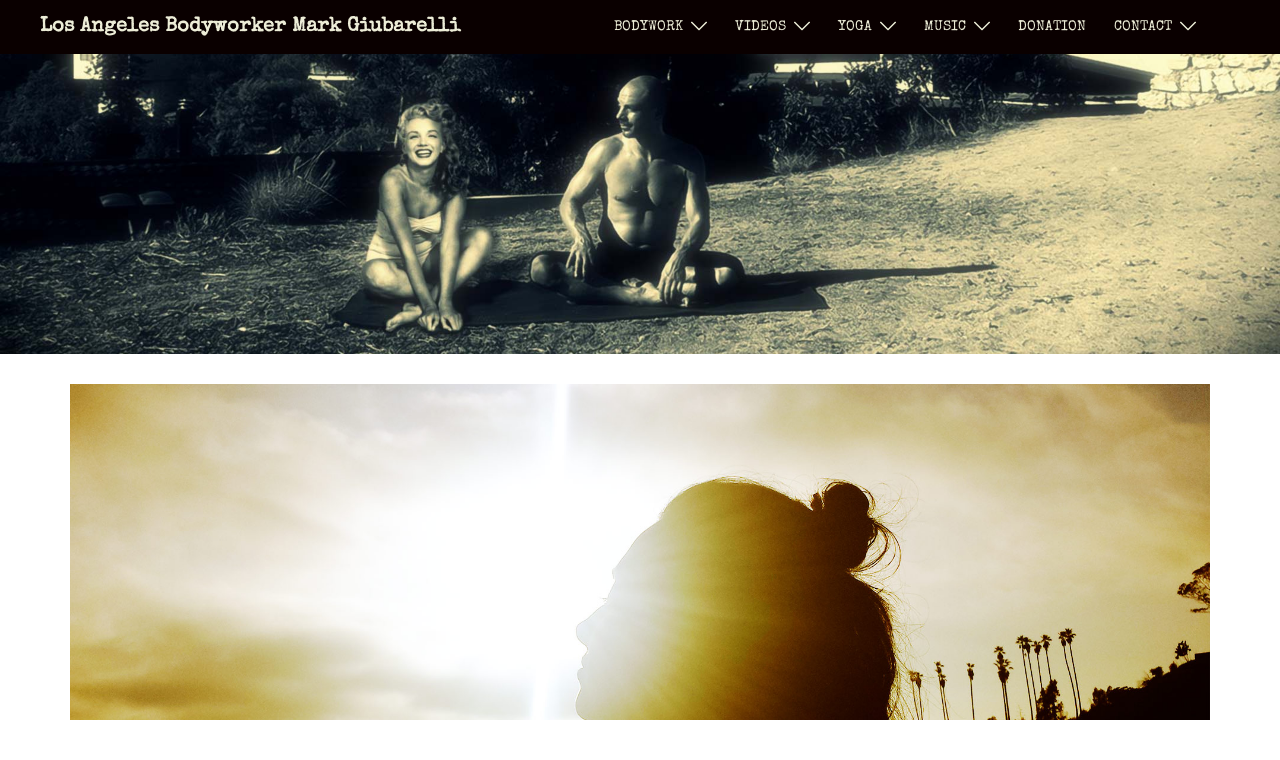

--- FILE ---
content_type: text/html; charset=UTF-8
request_url: https://www.markgiubarelli.com/los-angeles-yoga-adventures/the-greek-theater/
body_size: 13339
content:
<!DOCTYPE html><html lang="en-US"><head><meta charset="UTF-8"><meta name="viewport" content="width=device-width, initial-scale=1"><link rel="profile" href="https://gmpg.org/xfn/11"><link rel="pingback" href="https://www.markgiubarelli.com/xmlrpc.php">  <script defer src="https://www.googletagmanager.com/gtag/js?id=UA-44628951-1" type="17373fdb05dae7c156f97fcd-text/javascript"></script> <script defer src="[data-uri]" type="17373fdb05dae7c156f97fcd-text/javascript"></script> <meta name='robots' content='index, follow, max-image-preview:large, max-snippet:-1, max-video-preview:-1' /><title>The Greek Theater</title><link rel="canonical" href="https://www.markgiubarelli.com/los-angeles-yoga-adventures/the-greek-theater/" /><meta name="twitter:card" content="summary_large_image" /><meta name="twitter:title" content="The Greek Theater" /><meta name="twitter:description" content="Los Angeles Yoga Adventures  DANGER LEVEL 6 " /><meta name="twitter:image" content="https://www.markgiubarelli.com/wp-content/uploads/2015/08/the-greek-theater-trail.jpg" /><meta name="twitter:site" content="@markgiubarelli" /> <script type="application/ld+json" class="yoast-schema-graph">{"@context":"https://schema.org","@graph":[{"@type":"WebPage","@id":"https://www.markgiubarelli.com/los-angeles-yoga-adventures/the-greek-theater/","url":"https://www.markgiubarelli.com/los-angeles-yoga-adventures/the-greek-theater/","name":"The Greek Theater","isPartOf":{"@id":"https://www.markgiubarelli.com/#website"},"primaryImageOfPage":{"@id":"https://www.markgiubarelli.com/los-angeles-yoga-adventures/the-greek-theater/#primaryimage"},"image":{"@id":"https://www.markgiubarelli.com/los-angeles-yoga-adventures/the-greek-theater/#primaryimage"},"thumbnailUrl":"https://www.markgiubarelli.com/wp-content/uploads/2015/08/the-greek-theater-trail.jpg","datePublished":"2015-08-25T05:18:20+00:00","dateModified":"2017-06-19T10:02:58+00:00","breadcrumb":{"@id":"https://www.markgiubarelli.com/los-angeles-yoga-adventures/the-greek-theater/#breadcrumb"},"inLanguage":"en-US","potentialAction":[{"@type":"ReadAction","target":["https://www.markgiubarelli.com/los-angeles-yoga-adventures/the-greek-theater/"]}]},{"@type":"ImageObject","inLanguage":"en-US","@id":"https://www.markgiubarelli.com/los-angeles-yoga-adventures/the-greek-theater/#primaryimage","url":"https://www.markgiubarelli.com/wp-content/uploads/2015/08/the-greek-theater-trail.jpg","contentUrl":"https://www.markgiubarelli.com/wp-content/uploads/2015/08/the-greek-theater-trail.jpg","width":1920,"height":1080},{"@type":"BreadcrumbList","@id":"https://www.markgiubarelli.com/los-angeles-yoga-adventures/the-greek-theater/#breadcrumb","itemListElement":[{"@type":"ListItem","position":1,"name":"Home","item":"https://www.markgiubarelli.com/"},{"@type":"ListItem","position":2,"name":"Los Angeles Yoga Adventures","item":"https://www.markgiubarelli.com/los-angeles-yoga-adventures/"},{"@type":"ListItem","position":3,"name":"The Greek Theater"}]},{"@type":"WebSite","@id":"https://www.markgiubarelli.com/#website","url":"https://www.markgiubarelli.com/","name":"Los Angeles Bodyworker Mark Giubarelli","description":"","publisher":{"@id":"https://www.markgiubarelli.com/#/schema/person/45c1730488ee1f0c80fe969041b01d82"},"potentialAction":[{"@type":"SearchAction","target":{"@type":"EntryPoint","urlTemplate":"https://www.markgiubarelli.com/?s={search_term_string}"},"query-input":{"@type":"PropertyValueSpecification","valueRequired":true,"valueName":"search_term_string"}}],"inLanguage":"en-US"},{"@type":["Person","Organization"],"@id":"https://www.markgiubarelli.com/#/schema/person/45c1730488ee1f0c80fe969041b01d82","name":"bond007guru","image":{"@type":"ImageObject","inLanguage":"en-US","@id":"https://www.markgiubarelli.com/#/schema/person/image/","url":"https://secure.gravatar.com/avatar/c0e02572e58087f10b03e572fe40a402?s=96&d=blank&r=g","contentUrl":"https://secure.gravatar.com/avatar/c0e02572e58087f10b03e572fe40a402?s=96&d=blank&r=g","caption":"bond007guru"},"logo":{"@id":"https://www.markgiubarelli.com/#/schema/person/image/"}}]}</script> <link rel="alternate" type="application/rss+xml" title="Los Angeles Bodyworker Mark Giubarelli &raquo; Feed" href="https://www.markgiubarelli.com/feed/" /><link rel='stylesheet' id='sydney-bootstrap-css' href='https://www.markgiubarelli.com/wp-content/themes/sydney/css/bootstrap/bootstrap.min.css?ver=1' type='text/css' media='all' /><link rel='stylesheet' id='wp-block-library-css' href='https://www.markgiubarelli.com/wp-includes/css/dist/block-library/style.min.css?ver=6.6.4' type='text/css' media='all' /><style id='wp-block-library-inline-css' type='text/css'>.wp-block-image.is-style-sydney-rounded img { border-radius:30px; }
.wp-block-gallery.is-style-sydney-rounded img { border-radius:30px; }</style><style id='qsm-quiz-style-inline-css' type='text/css'></style><style id='global-styles-inline-css' type='text/css'>:root{--wp--preset--aspect-ratio--square: 1;--wp--preset--aspect-ratio--4-3: 4/3;--wp--preset--aspect-ratio--3-4: 3/4;--wp--preset--aspect-ratio--3-2: 3/2;--wp--preset--aspect-ratio--2-3: 2/3;--wp--preset--aspect-ratio--16-9: 16/9;--wp--preset--aspect-ratio--9-16: 9/16;--wp--preset--color--black: #000000;--wp--preset--color--cyan-bluish-gray: #abb8c3;--wp--preset--color--white: #ffffff;--wp--preset--color--pale-pink: #f78da7;--wp--preset--color--vivid-red: #cf2e2e;--wp--preset--color--luminous-vivid-orange: #ff6900;--wp--preset--color--luminous-vivid-amber: #fcb900;--wp--preset--color--light-green-cyan: #7bdcb5;--wp--preset--color--vivid-green-cyan: #00d084;--wp--preset--color--pale-cyan-blue: #8ed1fc;--wp--preset--color--vivid-cyan-blue: #0693e3;--wp--preset--color--vivid-purple: #9b51e0;--wp--preset--color--global-color-1: var(--sydney-global-color-1);--wp--preset--color--global-color-2: var(--sydney-global-color-2);--wp--preset--color--global-color-3: var(--sydney-global-color-3);--wp--preset--color--global-color-4: var(--sydney-global-color-4);--wp--preset--color--global-color-5: var(--sydney-global-color-5);--wp--preset--color--global-color-6: var(--sydney-global-color-6);--wp--preset--color--global-color-7: var(--sydney-global-color-7);--wp--preset--color--global-color-8: var(--sydney-global-color-8);--wp--preset--color--global-color-9: var(--sydney-global-color-9);--wp--preset--gradient--vivid-cyan-blue-to-vivid-purple: linear-gradient(135deg,rgba(6,147,227,1) 0%,rgb(155,81,224) 100%);--wp--preset--gradient--light-green-cyan-to-vivid-green-cyan: linear-gradient(135deg,rgb(122,220,180) 0%,rgb(0,208,130) 100%);--wp--preset--gradient--luminous-vivid-amber-to-luminous-vivid-orange: linear-gradient(135deg,rgba(252,185,0,1) 0%,rgba(255,105,0,1) 100%);--wp--preset--gradient--luminous-vivid-orange-to-vivid-red: linear-gradient(135deg,rgba(255,105,0,1) 0%,rgb(207,46,46) 100%);--wp--preset--gradient--very-light-gray-to-cyan-bluish-gray: linear-gradient(135deg,rgb(238,238,238) 0%,rgb(169,184,195) 100%);--wp--preset--gradient--cool-to-warm-spectrum: linear-gradient(135deg,rgb(74,234,220) 0%,rgb(151,120,209) 20%,rgb(207,42,186) 40%,rgb(238,44,130) 60%,rgb(251,105,98) 80%,rgb(254,248,76) 100%);--wp--preset--gradient--blush-light-purple: linear-gradient(135deg,rgb(255,206,236) 0%,rgb(152,150,240) 100%);--wp--preset--gradient--blush-bordeaux: linear-gradient(135deg,rgb(254,205,165) 0%,rgb(254,45,45) 50%,rgb(107,0,62) 100%);--wp--preset--gradient--luminous-dusk: linear-gradient(135deg,rgb(255,203,112) 0%,rgb(199,81,192) 50%,rgb(65,88,208) 100%);--wp--preset--gradient--pale-ocean: linear-gradient(135deg,rgb(255,245,203) 0%,rgb(182,227,212) 50%,rgb(51,167,181) 100%);--wp--preset--gradient--electric-grass: linear-gradient(135deg,rgb(202,248,128) 0%,rgb(113,206,126) 100%);--wp--preset--gradient--midnight: linear-gradient(135deg,rgb(2,3,129) 0%,rgb(40,116,252) 100%);--wp--preset--font-size--small: 13px;--wp--preset--font-size--medium: 20px;--wp--preset--font-size--large: 36px;--wp--preset--font-size--x-large: 42px;--wp--preset--spacing--20: 10px;--wp--preset--spacing--30: 20px;--wp--preset--spacing--40: 30px;--wp--preset--spacing--50: clamp(30px, 5vw, 60px);--wp--preset--spacing--60: clamp(30px, 7vw, 80px);--wp--preset--spacing--70: clamp(50px, 7vw, 100px);--wp--preset--spacing--80: clamp(50px, 10vw, 120px);--wp--preset--shadow--natural: 6px 6px 9px rgba(0, 0, 0, 0.2);--wp--preset--shadow--deep: 12px 12px 50px rgba(0, 0, 0, 0.4);--wp--preset--shadow--sharp: 6px 6px 0px rgba(0, 0, 0, 0.2);--wp--preset--shadow--outlined: 6px 6px 0px -3px rgba(255, 255, 255, 1), 6px 6px rgba(0, 0, 0, 1);--wp--preset--shadow--crisp: 6px 6px 0px rgba(0, 0, 0, 1);}:root { --wp--style--global--content-size: 740px;--wp--style--global--wide-size: 1140px; }:where(body) { margin: 0; }.wp-site-blocks { padding-top: var(--wp--style--root--padding-top); padding-bottom: var(--wp--style--root--padding-bottom); }.has-global-padding { padding-right: var(--wp--style--root--padding-right); padding-left: var(--wp--style--root--padding-left); }.has-global-padding > .alignfull { margin-right: calc(var(--wp--style--root--padding-right) * -1); margin-left: calc(var(--wp--style--root--padding-left) * -1); }.has-global-padding :where(:not(.alignfull.is-layout-flow) > .has-global-padding:not(.wp-block-block, .alignfull)) { padding-right: 0; padding-left: 0; }.has-global-padding :where(:not(.alignfull.is-layout-flow) > .has-global-padding:not(.wp-block-block, .alignfull)) > .alignfull { margin-left: 0; margin-right: 0; }.wp-site-blocks > .alignleft { float: left; margin-right: 2em; }.wp-site-blocks > .alignright { float: right; margin-left: 2em; }.wp-site-blocks > .aligncenter { justify-content: center; margin-left: auto; margin-right: auto; }:where(.wp-site-blocks) > * { margin-block-start: 24px; margin-block-end: 0; }:where(.wp-site-blocks) > :first-child { margin-block-start: 0; }:where(.wp-site-blocks) > :last-child { margin-block-end: 0; }:root { --wp--style--block-gap: 24px; }:root :where(.is-layout-flow) > :first-child{margin-block-start: 0;}:root :where(.is-layout-flow) > :last-child{margin-block-end: 0;}:root :where(.is-layout-flow) > *{margin-block-start: 24px;margin-block-end: 0;}:root :where(.is-layout-constrained) > :first-child{margin-block-start: 0;}:root :where(.is-layout-constrained) > :last-child{margin-block-end: 0;}:root :where(.is-layout-constrained) > *{margin-block-start: 24px;margin-block-end: 0;}:root :where(.is-layout-flex){gap: 24px;}:root :where(.is-layout-grid){gap: 24px;}.is-layout-flow > .alignleft{float: left;margin-inline-start: 0;margin-inline-end: 2em;}.is-layout-flow > .alignright{float: right;margin-inline-start: 2em;margin-inline-end: 0;}.is-layout-flow > .aligncenter{margin-left: auto !important;margin-right: auto !important;}.is-layout-constrained > .alignleft{float: left;margin-inline-start: 0;margin-inline-end: 2em;}.is-layout-constrained > .alignright{float: right;margin-inline-start: 2em;margin-inline-end: 0;}.is-layout-constrained > .aligncenter{margin-left: auto !important;margin-right: auto !important;}.is-layout-constrained > :where(:not(.alignleft):not(.alignright):not(.alignfull)){max-width: var(--wp--style--global--content-size);margin-left: auto !important;margin-right: auto !important;}.is-layout-constrained > .alignwide{max-width: var(--wp--style--global--wide-size);}body .is-layout-flex{display: flex;}.is-layout-flex{flex-wrap: wrap;align-items: center;}.is-layout-flex > :is(*, div){margin: 0;}body .is-layout-grid{display: grid;}.is-layout-grid > :is(*, div){margin: 0;}body{--wp--style--root--padding-top: 0px;--wp--style--root--padding-right: 0px;--wp--style--root--padding-bottom: 0px;--wp--style--root--padding-left: 0px;}a:where(:not(.wp-element-button)){text-decoration: underline;}:root :where(.wp-element-button, .wp-block-button__link){background-color: #32373c;border-width: 0;color: #fff;font-family: inherit;font-size: inherit;line-height: inherit;padding: calc(0.667em + 2px) calc(1.333em + 2px);text-decoration: none;}.has-black-color{color: var(--wp--preset--color--black) !important;}.has-cyan-bluish-gray-color{color: var(--wp--preset--color--cyan-bluish-gray) !important;}.has-white-color{color: var(--wp--preset--color--white) !important;}.has-pale-pink-color{color: var(--wp--preset--color--pale-pink) !important;}.has-vivid-red-color{color: var(--wp--preset--color--vivid-red) !important;}.has-luminous-vivid-orange-color{color: var(--wp--preset--color--luminous-vivid-orange) !important;}.has-luminous-vivid-amber-color{color: var(--wp--preset--color--luminous-vivid-amber) !important;}.has-light-green-cyan-color{color: var(--wp--preset--color--light-green-cyan) !important;}.has-vivid-green-cyan-color{color: var(--wp--preset--color--vivid-green-cyan) !important;}.has-pale-cyan-blue-color{color: var(--wp--preset--color--pale-cyan-blue) !important;}.has-vivid-cyan-blue-color{color: var(--wp--preset--color--vivid-cyan-blue) !important;}.has-vivid-purple-color{color: var(--wp--preset--color--vivid-purple) !important;}.has-global-color-1-color{color: var(--wp--preset--color--global-color-1) !important;}.has-global-color-2-color{color: var(--wp--preset--color--global-color-2) !important;}.has-global-color-3-color{color: var(--wp--preset--color--global-color-3) !important;}.has-global-color-4-color{color: var(--wp--preset--color--global-color-4) !important;}.has-global-color-5-color{color: var(--wp--preset--color--global-color-5) !important;}.has-global-color-6-color{color: var(--wp--preset--color--global-color-6) !important;}.has-global-color-7-color{color: var(--wp--preset--color--global-color-7) !important;}.has-global-color-8-color{color: var(--wp--preset--color--global-color-8) !important;}.has-global-color-9-color{color: var(--wp--preset--color--global-color-9) !important;}.has-black-background-color{background-color: var(--wp--preset--color--black) !important;}.has-cyan-bluish-gray-background-color{background-color: var(--wp--preset--color--cyan-bluish-gray) !important;}.has-white-background-color{background-color: var(--wp--preset--color--white) !important;}.has-pale-pink-background-color{background-color: var(--wp--preset--color--pale-pink) !important;}.has-vivid-red-background-color{background-color: var(--wp--preset--color--vivid-red) !important;}.has-luminous-vivid-orange-background-color{background-color: var(--wp--preset--color--luminous-vivid-orange) !important;}.has-luminous-vivid-amber-background-color{background-color: var(--wp--preset--color--luminous-vivid-amber) !important;}.has-light-green-cyan-background-color{background-color: var(--wp--preset--color--light-green-cyan) !important;}.has-vivid-green-cyan-background-color{background-color: var(--wp--preset--color--vivid-green-cyan) !important;}.has-pale-cyan-blue-background-color{background-color: var(--wp--preset--color--pale-cyan-blue) !important;}.has-vivid-cyan-blue-background-color{background-color: var(--wp--preset--color--vivid-cyan-blue) !important;}.has-vivid-purple-background-color{background-color: var(--wp--preset--color--vivid-purple) !important;}.has-global-color-1-background-color{background-color: var(--wp--preset--color--global-color-1) !important;}.has-global-color-2-background-color{background-color: var(--wp--preset--color--global-color-2) !important;}.has-global-color-3-background-color{background-color: var(--wp--preset--color--global-color-3) !important;}.has-global-color-4-background-color{background-color: var(--wp--preset--color--global-color-4) !important;}.has-global-color-5-background-color{background-color: var(--wp--preset--color--global-color-5) !important;}.has-global-color-6-background-color{background-color: var(--wp--preset--color--global-color-6) !important;}.has-global-color-7-background-color{background-color: var(--wp--preset--color--global-color-7) !important;}.has-global-color-8-background-color{background-color: var(--wp--preset--color--global-color-8) !important;}.has-global-color-9-background-color{background-color: var(--wp--preset--color--global-color-9) !important;}.has-black-border-color{border-color: var(--wp--preset--color--black) !important;}.has-cyan-bluish-gray-border-color{border-color: var(--wp--preset--color--cyan-bluish-gray) !important;}.has-white-border-color{border-color: var(--wp--preset--color--white) !important;}.has-pale-pink-border-color{border-color: var(--wp--preset--color--pale-pink) !important;}.has-vivid-red-border-color{border-color: var(--wp--preset--color--vivid-red) !important;}.has-luminous-vivid-orange-border-color{border-color: var(--wp--preset--color--luminous-vivid-orange) !important;}.has-luminous-vivid-amber-border-color{border-color: var(--wp--preset--color--luminous-vivid-amber) !important;}.has-light-green-cyan-border-color{border-color: var(--wp--preset--color--light-green-cyan) !important;}.has-vivid-green-cyan-border-color{border-color: var(--wp--preset--color--vivid-green-cyan) !important;}.has-pale-cyan-blue-border-color{border-color: var(--wp--preset--color--pale-cyan-blue) !important;}.has-vivid-cyan-blue-border-color{border-color: var(--wp--preset--color--vivid-cyan-blue) !important;}.has-vivid-purple-border-color{border-color: var(--wp--preset--color--vivid-purple) !important;}.has-global-color-1-border-color{border-color: var(--wp--preset--color--global-color-1) !important;}.has-global-color-2-border-color{border-color: var(--wp--preset--color--global-color-2) !important;}.has-global-color-3-border-color{border-color: var(--wp--preset--color--global-color-3) !important;}.has-global-color-4-border-color{border-color: var(--wp--preset--color--global-color-4) !important;}.has-global-color-5-border-color{border-color: var(--wp--preset--color--global-color-5) !important;}.has-global-color-6-border-color{border-color: var(--wp--preset--color--global-color-6) !important;}.has-global-color-7-border-color{border-color: var(--wp--preset--color--global-color-7) !important;}.has-global-color-8-border-color{border-color: var(--wp--preset--color--global-color-8) !important;}.has-global-color-9-border-color{border-color: var(--wp--preset--color--global-color-9) !important;}.has-vivid-cyan-blue-to-vivid-purple-gradient-background{background: var(--wp--preset--gradient--vivid-cyan-blue-to-vivid-purple) !important;}.has-light-green-cyan-to-vivid-green-cyan-gradient-background{background: var(--wp--preset--gradient--light-green-cyan-to-vivid-green-cyan) !important;}.has-luminous-vivid-amber-to-luminous-vivid-orange-gradient-background{background: var(--wp--preset--gradient--luminous-vivid-amber-to-luminous-vivid-orange) !important;}.has-luminous-vivid-orange-to-vivid-red-gradient-background{background: var(--wp--preset--gradient--luminous-vivid-orange-to-vivid-red) !important;}.has-very-light-gray-to-cyan-bluish-gray-gradient-background{background: var(--wp--preset--gradient--very-light-gray-to-cyan-bluish-gray) !important;}.has-cool-to-warm-spectrum-gradient-background{background: var(--wp--preset--gradient--cool-to-warm-spectrum) !important;}.has-blush-light-purple-gradient-background{background: var(--wp--preset--gradient--blush-light-purple) !important;}.has-blush-bordeaux-gradient-background{background: var(--wp--preset--gradient--blush-bordeaux) !important;}.has-luminous-dusk-gradient-background{background: var(--wp--preset--gradient--luminous-dusk) !important;}.has-pale-ocean-gradient-background{background: var(--wp--preset--gradient--pale-ocean) !important;}.has-electric-grass-gradient-background{background: var(--wp--preset--gradient--electric-grass) !important;}.has-midnight-gradient-background{background: var(--wp--preset--gradient--midnight) !important;}.has-small-font-size{font-size: var(--wp--preset--font-size--small) !important;}.has-medium-font-size{font-size: var(--wp--preset--font-size--medium) !important;}.has-large-font-size{font-size: var(--wp--preset--font-size--large) !important;}.has-x-large-font-size{font-size: var(--wp--preset--font-size--x-large) !important;}
:root :where(.wp-block-pullquote){font-size: 1.5em;line-height: 1.6;}</style><link rel='stylesheet' id='chld_thm_cfg_parent-css' href='https://www.markgiubarelli.com/wp-content/themes/sydney/style.css?ver=6.6.4' type='text/css' media='all' /><link rel='stylesheet' id='sydney-google-fonts-css' href='https://www.markgiubarelli.com/wp-content/cache/autoptimize/autoptimize_single_7abc76de165c8cb8f713e0e5e897ff56.php?ver=20250902' type='text/css' media='all' /><link rel='stylesheet' id='sydney-style-css' href='https://www.markgiubarelli.com/wp-content/themes/ChildTheme/style.css?ver=2.10.1662659202' type='text/css' media='all' /> <!--[if lte IE 9]><link rel='stylesheet' id='sydney-ie9-css' href='https://www.markgiubarelli.com/wp-content/themes/sydney/css/ie9.css?ver=20250902' type='text/css' media='all' /> <![endif]--><link rel='stylesheet' id='sydney-siteorigin-css' href='https://www.markgiubarelli.com/wp-content/themes/sydney/css/components/siteorigin.min.css?ver=20251002' type='text/css' media='all' /><link rel='stylesheet' id='sydney-font-awesome-v5-css' href='https://www.markgiubarelli.com/wp-content/themes/sydney/fonts/font-awesome-v5/all.min.css?ver=20250902' type='text/css' media='all' /><link rel='stylesheet' id='sydney-comments-css' href='https://www.markgiubarelli.com/wp-content/themes/sydney/css/components/comments.min.css?ver=20220824' type='text/css' media='all' /><link rel='stylesheet' id='sydney-style-min-css' href='https://www.markgiubarelli.com/wp-content/themes/sydney/css/styles.min.css?ver=20250404' type='text/css' media='all' /><style id='sydney-style-min-inline-css' type='text/css'>.woocommerce ul.products li.product{text-align:center;}html{scroll-behavior:smooth;}.header-image{background-size:cover;}.header-image{height:300px;}:root{--sydney-global-color-1:#4c92b5;--sydney-global-color-2:#b73d3d;--sydney-global-color-3:#233452;--sydney-global-color-4:#00102E;--sydney-global-color-5:#6d7685;--sydney-global-color-6:#00102E;--sydney-global-color-7:#F4F5F7;--sydney-global-color-8:#dbdbdb;--sydney-global-color-9:#ffffff;}.llms-student-dashboard .llms-button-secondary:hover,.llms-button-action:hover,.read-more-gt,.widget-area .widget_fp_social a,#mainnav ul li a:hover,.sydney_contact_info_widget span,.roll-team .team-content .name,.roll-team .team-item .team-pop .team-social li:hover a,.roll-infomation li.address:before,.roll-infomation li.phone:before,.roll-infomation li.email:before,.roll-testimonials .name,.roll-button.border,.roll-button:hover,.roll-icon-list .icon i,.roll-icon-list .content h3 a:hover,.roll-icon-box.white .content h3 a,.roll-icon-box .icon i,.roll-icon-box .content h3 a:hover,.switcher-container .switcher-icon a:focus,.go-top:hover,.hentry .meta-post a:hover,#mainnav > ul > li > a.active,#mainnav > ul > li > a:hover,button:hover,input[type="button"]:hover,input[type="reset"]:hover,input[type="submit"]:hover,.text-color,.social-menu-widget a,.social-menu-widget a:hover,.archive .team-social li a,a,h1 a,h2 a,h3 a,h4 a,h5 a,h6 a,.classic-alt .meta-post a,.single .hentry .meta-post a,.content-area.modern .hentry .meta-post span:before,.content-area.modern .post-cat{color:var(--sydney-global-color-1)}.llms-student-dashboard .llms-button-secondary,.llms-button-action,.woocommerce #respond input#submit,.woocommerce a.button,.woocommerce button.button,.woocommerce input.button,.project-filter li a.active,.project-filter li a:hover,.preloader .pre-bounce1,.preloader .pre-bounce2,.roll-team .team-item .team-pop,.roll-progress .progress-animate,.roll-socials li a:hover,.roll-project .project-item .project-pop,.roll-project .project-filter li.active,.roll-project .project-filter li:hover,.roll-button.light:hover,.roll-button.border:hover,.roll-button,.roll-icon-box.white .icon,.owl-theme .owl-controls .owl-page.active span,.owl-theme .owl-controls.clickable .owl-page:hover span,.go-top,.bottom .socials li:hover a,.sidebar .widget:before,.blog-pagination ul li.active,.blog-pagination ul li:hover a,.content-area .hentry:after,.text-slider .maintitle:after,.error-wrap #search-submit:hover,#mainnav .sub-menu li:hover > a,#mainnav ul li ul:after,button,input[type="button"],input[type="reset"],input[type="submit"],.panel-grid-cell .widget-title:after,.cart-amount{background-color:var(--sydney-global-color-1)}.llms-student-dashboard .llms-button-secondary,.llms-student-dashboard .llms-button-secondary:hover,.llms-button-action,.llms-button-action:hover,.roll-socials li a:hover,.roll-socials li a,.roll-button.light:hover,.roll-button.border,.roll-button,.roll-icon-list .icon,.roll-icon-box .icon,.owl-theme .owl-controls .owl-page span,.comment .comment-detail,.widget-tags .tag-list a:hover,.blog-pagination ul li,.error-wrap #search-submit:hover,textarea:focus,input[type="text"]:focus,input[type="password"]:focus,input[type="date"]:focus,input[type="number"]:focus,input[type="email"]:focus,input[type="url"]:focus,input[type="search"]:focus,input[type="tel"]:focus,button,input[type="button"],input[type="reset"],input[type="submit"],.archive .team-social li a{border-color:var(--sydney-global-color-1)}.sydney_contact_info_widget span{fill:var(--sydney-global-color-1);}.go-top:hover svg{stroke:var(--sydney-global-color-1);}.site-header.float-header{background-color:rgba(0,0,0,0.9);}@media only screen and (max-width:1024px){.site-header{background-color:#000000;}}#mainnav ul li a,#mainnav ul li::before{color:#ffffff}#mainnav .sub-menu li a{color:#ffffff}#mainnav .sub-menu li a{background:#1c1c1c}.text-slider .maintitle,.text-slider .subtitle{color:#ffffff}body{color:#324751}#secondary{background-color:#ffffff}#secondary,#secondary a:not(.wp-block-button__link){color:#767676}.btn-menu .sydney-svg-icon{fill:#ffffff}#mainnav ul li a:hover,.main-header #mainnav .menu > li > a:hover{color:#3f83bf}.overlay{background-color:#000000}.page-wrap{padding-top:0;}.page-wrap{padding-bottom:20px;}@media only screen and (max-width:1025px){.mobile-slide{display:block;}.slide-item{background-image:none !important;}.header-slider{}.slide-item{height:auto !important;}.slide-inner{min-height:initial;}}.go-top.show{border-radius:2px;bottom:10px;}.go-top.position-right{right:20px;}.go-top.position-left{left:20px;}.go-top{background-color:;}.go-top:hover{background-color:;}.go-top{color:;}.go-top svg{stroke:;}.go-top:hover{color:;}.go-top:hover svg{stroke:;}.go-top .sydney-svg-icon,.go-top .sydney-svg-icon svg{width:16px;height:16px;}.go-top{padding:15px;}@media (min-width:992px){.site-info{font-size:16px;}}@media (min-width:576px) and (max-width:991px){.site-info{font-size:16px;}}@media (max-width:575px){.site-info{font-size:16px;}}.site-info{border-top:0 solid rgba(255,255,255,0.1);}.footer-widgets-grid{gap:30px;}@media (min-width:992px){.footer-widgets-grid{padding-top:95px;padding-bottom:95px;}}@media (min-width:576px) and (max-width:991px){.footer-widgets-grid{padding-top:60px;padding-bottom:60px;}}@media (max-width:575px){.footer-widgets-grid{padding-top:60px;padding-bottom:60px;}}@media (min-width:992px){.sidebar-column .widget .widget-title{font-size:22px;}}@media (min-width:576px) and (max-width:991px){.sidebar-column .widget .widget-title{font-size:22px;}}@media (max-width:575px){.sidebar-column .widget .widget-title{font-size:22px;}}@media (min-width:992px){.footer-widgets{font-size:16px;}}@media (min-width:576px) and (max-width:991px){.footer-widgets{font-size:16px;}}@media (max-width:575px){.footer-widgets{font-size:16px;}}.footer-widgets{background-color:#00102E;}.sidebar-column .widget .widget-title{color:;}.sidebar-column .widget h1,.sidebar-column .widget h2,.sidebar-column .widget h3,.sidebar-column .widget h4,.sidebar-column .widget h5,.sidebar-column .widget h6{color:;}.sidebar-column .widget{color:#ffffff;}#sidebar-footer .widget a{color:#ffffff;}#sidebar-footer .widget a:hover{color:;}.site-footer{background-color:#00102E;}.site-info,.site-info a{color:#ffffff;}.site-info .sydney-svg-icon svg{fill:#ffffff;}.site-info{padding-top:20px;padding-bottom:20px;}@media (min-width:992px){button,.roll-button,a.button,.wp-block-button__link,.wp-block-button.is-style-outline a,input[type="button"],input[type="reset"],input[type="submit"]{padding-top:12px;padding-bottom:12px;}}@media (min-width:576px) and (max-width:991px){button,.roll-button,a.button,.wp-block-button__link,.wp-block-button.is-style-outline a,input[type="button"],input[type="reset"],input[type="submit"]{padding-top:12px;padding-bottom:12px;}}@media (max-width:575px){button,.roll-button,a.button,.wp-block-button__link,.wp-block-button.is-style-outline a,input[type="button"],input[type="reset"],input[type="submit"]{padding-top:12px;padding-bottom:12px;}}@media (min-width:992px){button,.roll-button,a.button,.wp-block-button__link,.wp-block-button.is-style-outline a,input[type="button"],input[type="reset"],input[type="submit"]{padding-left:17px;padding-right:17px;}}@media (min-width:576px) and (max-width:991px){button,.roll-button,a.button,.wp-block-button__link,.wp-block-button.is-style-outline a,input[type="button"],input[type="reset"],input[type="submit"]{padding-left:35px;padding-right:35px;}}@media (max-width:575px){button,.roll-button,a.button,.wp-block-button__link,.wp-block-button.is-style-outline a,input[type="button"],input[type="reset"],input[type="submit"]{padding-left:35px;padding-right:35px;}}button,.roll-button,a.button,.wp-block-button__link,input[type="button"],input[type="reset"],input[type="submit"]{border-radius:27px;}@media (min-width:992px){button,.roll-button,a.button,.wp-block-button__link,input[type="button"],input[type="reset"],input[type="submit"]{font-size:18px;}}@media (min-width:576px) and (max-width:991px){button,.roll-button,a.button,.wp-block-button__link,input[type="button"],input[type="reset"],input[type="submit"]{font-size:14px;}}@media (max-width:575px){button,.roll-button,a.button,.wp-block-button__link,input[type="button"],input[type="reset"],input[type="submit"]{font-size:14px;}}button,.roll-button,a.button,.wp-block-button__link,input[type="button"],input[type="reset"],input[type="submit"]{text-transform:uppercase;}button,.wp-element-button,div.wpforms-container-full:not(.wpforms-block) .wpforms-form input[type=submit],div.wpforms-container-full:not(.wpforms-block) .wpforms-form button[type=submit],div.wpforms-container-full:not(.wpforms-block) .wpforms-form .wpforms-page-button,.roll-button,a.button,.wp-block-button__link,input[type="button"],input[type="reset"],input[type="submit"]{background-color:#85a2bf;}button:hover,.wp-element-button:hover,div.wpforms-container-full:not(.wpforms-block) .wpforms-form input[type=submit]:hover,div.wpforms-container-full:not(.wpforms-block) .wpforms-form button[type=submit]:hover,div.wpforms-container-full:not(.wpforms-block) .wpforms-form .wpforms-page-button:hover,.roll-button:hover,a.button:hover,.wp-block-button__link:hover,input[type="button"]:hover,input[type="reset"]:hover,input[type="submit"]:hover{background-color:#6d97bf;}button,#sidebar-footer a.wp-block-button__link,.wp-element-button,div.wpforms-container-full:not(.wpforms-block) .wpforms-form input[type=submit],div.wpforms-container-full:not(.wpforms-block) .wpforms-form button[type=submit],div.wpforms-container-full:not(.wpforms-block) .wpforms-form .wpforms-page-button,.checkout-button.button,a.button,.wp-block-button__link,input[type="button"],input[type="reset"],input[type="submit"]{color:;}button:hover,#sidebar-footer .wp-block-button__link:hover,.wp-element-button:hover,div.wpforms-container-full:not(.wpforms-block) .wpforms-form input[type=submit]:hover,div.wpforms-container-full:not(.wpforms-block) .wpforms-form button[type=submit]:hover,div.wpforms-container-full:not(.wpforms-block) .wpforms-form .wpforms-page-button:hover,.roll-button:hover,a.button:hover,.wp-block-button__link:hover,input[type="button"]:hover,input[type="reset"]:hover,input[type="submit"]:hover{color:#ffffff;}.is-style-outline .wp-block-button__link,div.wpforms-container-full:not(.wpforms-block) .wpforms-form input[type=submit],div.wpforms-container-full:not(.wpforms-block) .wpforms-form button[type=submit],div.wpforms-container-full:not(.wpforms-block) .wpforms-form .wpforms-page-button,.roll-button,.wp-block-button__link.is-style-outline,button,a.button,.wp-block-button__link,input[type="button"],input[type="reset"],input[type="submit"]{border-color:#3379bf;}button:hover,div.wpforms-container-full:not(.wpforms-block) .wpforms-form input[type=submit]:hover,div.wpforms-container-full:not(.wpforms-block) .wpforms-form button[type=submit]:hover,div.wpforms-container-full:not(.wpforms-block) .wpforms-form .wpforms-page-button:hover,.roll-button:hover,a.button:hover,.wp-block-button__link:hover,input[type="button"]:hover,input[type="reset"]:hover,input[type="submit"]:hover{border-color:#1e73be;}.posts-layout .list-image{width:30%;}.posts-layout .list-content{width:70%;}.content-area:not(.layout4):not(.layout6) .posts-layout .entry-thumb{margin:0 0 24px 0;}.layout4 .entry-thumb,.layout6 .entry-thumb{margin:0 24px 0 0;}.layout6 article:nth-of-type(even) .list-image .entry-thumb{margin:0 0 0 24px;}.posts-layout .entry-header{margin-bottom:24px;}.posts-layout .entry-meta.below-excerpt{margin:15px 0 0;}.posts-layout .entry-meta.above-title{margin:0 0 15px;}.single .entry-header .entry-title{color:;}.single .entry-header .entry-meta,.single .entry-header .entry-meta a{color:;}@media (min-width:992px){.single .entry-meta{font-size:12px;}}@media (min-width:576px) and (max-width:991px){.single .entry-meta{font-size:12px;}}@media (max-width:575px){.single .entry-meta{font-size:12px;}}@media (min-width:992px){.single .entry-header .entry-title{font-size:48px;}}@media (min-width:576px) and (max-width:991px){.single .entry-header .entry-title{font-size:32px;}}@media (max-width:575px){.single .entry-header .entry-title{font-size:32px;}}.posts-layout .entry-post{color:#233452;}.posts-layout .entry-title a{color:#00102E;}.posts-layout .author,.posts-layout .entry-meta a{color:#6d7685;}@media (min-width:992px){.posts-layout .entry-post{font-size:16px;}}@media (min-width:576px) and (max-width:991px){.posts-layout .entry-post{font-size:16px;}}@media (max-width:575px){.posts-layout .entry-post{font-size:16px;}}@media (min-width:992px){.posts-layout .entry-meta{font-size:12px;}}@media (min-width:576px) and (max-width:991px){.posts-layout .entry-meta{font-size:12px;}}@media (max-width:575px){.posts-layout .entry-meta{font-size:12px;}}@media (min-width:992px){.posts-layout .entry-title{font-size:32px;}}@media (min-width:576px) and (max-width:991px){.posts-layout .entry-title{font-size:32px;}}@media (max-width:575px){.posts-layout .entry-title{font-size:32px;}}.single .entry-header{margin-bottom:40px;}.single .entry-thumb{margin-bottom:40px;}.single .entry-meta-above{margin-bottom:24px;}.single .entry-meta-below{margin-top:24px;}@media (min-width:992px){.custom-logo-link img{max-width:180px;}}@media (min-width:576px) and (max-width:991px){.custom-logo-link img{max-width:100px;}}@media (max-width:575px){.custom-logo-link img{max-width:100px;}}.main-header,.bottom-header-row{border-bottom:0 solid rgba(255,255,255,0.1);}.header_layout_3,.header_layout_4,.header_layout_5{border-bottom:1px solid rgba(255,255,255,0.1);}.main-header:not(.sticky-active),.header-search-form{background-color:#0a0000;}.main-header.sticky-active{background-color:#000000;}.main-header .site-title a,.main-header .site-description,.main-header #mainnav .menu > li > a,#mainnav .nav-menu > li > a,.main-header .header-contact a{color:#ededd7;}.main-header .sydney-svg-icon svg,.main-header .dropdown-symbol .sydney-svg-icon svg{fill:#ededd7;}.sticky-active .main-header .site-title a,.sticky-active .main-header .site-description,.sticky-active .main-header #mainnav .menu > li > a,.sticky-active .main-header .header-contact a,.sticky-active .main-header .logout-link,.sticky-active .main-header .html-item,.sticky-active .main-header .sydney-login-toggle{color:;}.sticky-active .main-header .sydney-svg-icon svg,.sticky-active .main-header .dropdown-symbol .sydney-svg-icon svg{fill:;}.bottom-header-row{background-color:;}.bottom-header-row,.bottom-header-row .header-contact a,.bottom-header-row #mainnav .menu > li > a{color:;}.bottom-header-row #mainnav .menu > li > a:hover{color:;}.bottom-header-row .header-item svg,.dropdown-symbol .sydney-svg-icon svg{fill:;}.main-header .site-header-inner,.main-header .top-header-row{padding-top:15px;padding-bottom:15px;}.bottom-header-inner{padding-top:15px;padding-bottom:15px;}.bottom-header-row #mainnav ul ul li,.main-header #mainnav ul ul li{background-color:#00242d;}.bottom-header-row #mainnav ul ul li a,.bottom-header-row #mainnav ul ul li:hover a,.main-header #mainnav ul ul li:hover a,.main-header #mainnav ul ul li a{color:#ededad;}.bottom-header-row #mainnav ul ul li svg,.main-header #mainnav ul ul li svg{fill:#ededad;}.header-item .sydney-svg-icon{width:px;height:px;}.header-item .sydney-svg-icon svg{max-height:-2px;}.header-search-form{background-color:;}#mainnav .sub-menu li:hover>a,.main-header #mainnav ul ul li:hover>a{color:;}.main-header-cart .count-number{color:;}.main-header-cart .widget_shopping_cart .widgettitle:after,.main-header-cart .widget_shopping_cart .woocommerce-mini-cart__buttons:before{background-color:rgba(33,33,33,0.9);}.sydney-offcanvas-menu .mainnav ul li,.mobile-header-item.offcanvas-items,.mobile-header-item.offcanvas-items .social-profile{text-align:left;}.sydney-offcanvas-menu #mainnav ul li{text-align:left;}.sydney-offcanvas-menu #mainnav ul ul a{color:;}.sydney-offcanvas-menu #mainnav > div > ul > li > a{font-size:18px;}.sydney-offcanvas-menu #mainnav ul ul li a{font-size:16px;}.sydney-offcanvas-menu .mainnav a{padding:10px 0;}#masthead-mobile{background-color:;}#masthead-mobile .site-description,#masthead-mobile a:not(.button){color:;}#masthead-mobile svg{fill:;}.mobile-header{padding-top:15px;padding-bottom:15px;}.sydney-offcanvas-menu{background-color:#00102E;}.offcanvas-header-custom-text,.sydney-offcanvas-menu,.sydney-offcanvas-menu #mainnav a:not(.button),.sydney-offcanvas-menu a:not(.button){color:#ffffff;}.sydney-offcanvas-menu svg,.sydney-offcanvas-menu .dropdown-symbol .sydney-svg-icon svg{fill:#ffffff;}@media (min-width:992px){.site-logo{max-height:100px;}}@media (min-width:576px) and (max-width:991px){.site-logo{max-height:100px;}}@media (max-width:575px){.site-logo{max-height:100px;}}.site-title a,.site-title a:visited,.main-header .site-title a,.main-header .site-title a:visited{color:}.site-description,.main-header .site-description{color:}@media (min-width:992px){.site-title{font-size:21px;}}@media (min-width:576px) and (max-width:991px){.site-title{font-size:24px;}}@media (max-width:575px){.site-title{font-size:20px;}}@media (min-width:992px){.site-description{font-size:16px;}}@media (min-width:576px) and (max-width:991px){.site-description{font-size:16px;}}@media (max-width:575px){.site-description{font-size:16px;}}body{font-family:Special Elite,display;font-weight:regular;}h1,h2,h3,h4,h5,h6,.site-title{font-family:Special Elite,display;font-weight:regular;}h1,h2,h3,h4,h5,h6,.site-title{text-decoration:;text-transform:;font-style:;line-height:1.2;letter-spacing:px;}@media (min-width:992px){h1:not(.site-title){font-size:52px;}}@media (min-width:576px) and (max-width:991px){h1:not(.site-title){font-size:42px;}}@media (max-width:575px){h1:not(.site-title){font-size:32px;}}@media (min-width:992px){h2{font-size:42px;}}@media (min-width:576px) and (max-width:991px){h2{font-size:32px;}}@media (max-width:575px){h2{font-size:24px;}}@media (min-width:992px){h3{font-size:32px;}}@media (min-width:576px) and (max-width:991px){h3{font-size:24px;}}@media (max-width:575px){h3{font-size:20px;}}@media (min-width:992px){h4{font-size:24px;}}@media (min-width:576px) and (max-width:991px){h4{font-size:18px;}}@media (max-width:575px){h4{font-size:16px;}}@media (min-width:992px){h5{font-size:20px;}}@media (min-width:576px) and (max-width:991px){h5{font-size:16px;}}@media (max-width:575px){h5{font-size:16px;}}@media (min-width:992px){h6{font-size:18px;}}@media (min-width:576px) and (max-width:991px){h6{font-size:16px;}}@media (max-width:575px){h6{font-size:16px;}}p,.posts-layout .entry-post{text-decoration:}body,.posts-layout .entry-post{text-transform:;font-style:;line-height:1.68;letter-spacing:px;}@media (min-width:992px){body{font-size:12px;}}@media (min-width:576px) and (max-width:991px){body{font-size:16px;}}@media (max-width:575px){body{font-size:16px;}}@media (min-width:992px){.woocommerce div.product .product-gallery-summary .entry-title{font-size:32px;}}@media (min-width:576px) and (max-width:991px){.woocommerce div.product .product-gallery-summary .entry-title{font-size:32px;}}@media (max-width:575px){.woocommerce div.product .product-gallery-summary .entry-title{font-size:32px;}}@media (min-width:992px){.woocommerce div.product .product-gallery-summary .price .amount{font-size:24px;}}@media (min-width:576px) and (max-width:991px){.woocommerce div.product .product-gallery-summary .price .amount{font-size:24px;}}@media (max-width:575px){.woocommerce div.product .product-gallery-summary .price .amount{font-size:24px;}}.woocommerce ul.products li.product .col-md-7 > *,.woocommerce ul.products li.product .col-md-8 > *,.woocommerce ul.products li.product > *{margin-bottom:12px;}.wc-block-grid__product-onsale,span.onsale{border-radius:0;top:20px!important;left:20px!important;}.wc-block-grid__product-onsale,.products span.onsale{left:auto!important;right:20px;}.wc-block-grid__product-onsale,span.onsale{color:;}.wc-block-grid__product-onsale,span.onsale{background-color:;}ul.wc-block-grid__products li.wc-block-grid__product .wc-block-grid__product-title,ul.wc-block-grid__products li.wc-block-grid__product .woocommerce-loop-product__title,ul.wc-block-grid__products li.product .wc-block-grid__product-title,ul.wc-block-grid__products li.product .woocommerce-loop-product__title,ul.products li.wc-block-grid__product .wc-block-grid__product-title,ul.products li.wc-block-grid__product .woocommerce-loop-product__title,ul.products li.product .wc-block-grid__product-title,ul.products li.product .woocommerce-loop-product__title,ul.products li.product .woocommerce-loop-category__title,.woocommerce-loop-product__title .botiga-wc-loop-product__title{color:;}a.wc-forward:not(.checkout-button){color:;}a.wc-forward:not(.checkout-button):hover{color:;}.woocommerce-pagination li .page-numbers:hover{color:#ffffff;}.woocommerce-sorting-wrapper{border-color:rgba(33,33,33,0.9);}ul.products li.product-category .woocommerce-loop-category__title{text-align:center;}ul.products li.product-category > a,ul.products li.product-category > a > img{border-radius:0;}.entry-content a:not(.button):not(.elementor-button-link):not(.wp-block-button__link){color:#598abf;}.entry-content a:not(.button):not(.elementor-button-link):not(.wp-block-button__link):hover{color:;}h1{color:;}h2{color:;}h3{color:;}h4{color:;}h5{color:;}h6{color:;}div.wpforms-container-full:not(.wpforms-block) .wpforms-form input[type=date],div.wpforms-container-full:not(.wpforms-block) .wpforms-form input[type=email],div.wpforms-container-full:not(.wpforms-block) .wpforms-form input[type=number],div.wpforms-container-full:not(.wpforms-block) .wpforms-form input[type=password],div.wpforms-container-full:not(.wpforms-block) .wpforms-form input[type=search],div.wpforms-container-full:not(.wpforms-block) .wpforms-form input[type=tel],div.wpforms-container-full:not(.wpforms-block) .wpforms-form input[type=text],div.wpforms-container-full:not(.wpforms-block) .wpforms-form input[type=url],div.wpforms-container-full:not(.wpforms-block) .wpforms-form select,div.wpforms-container-full:not(.wpforms-block) .wpforms-form textarea,input[type="text"],input[type="email"],input[type="url"],input[type="password"],input[type="search"],input[type="number"],input[type="tel"],input[type="date"],textarea,select,.woocommerce .select2-container .select2-selection--single,.woocommerce-page .select2-container .select2-selection--single,input[type="text"]:focus,input[type="email"]:focus,input[type="url"]:focus,input[type="password"]:focus,input[type="search"]:focus,input[type="number"]:focus,input[type="tel"]:focus,input[type="date"]:focus,textarea:focus,select:focus,.woocommerce .select2-container .select2-selection--single:focus,.woocommerce-page .select2-container .select2-selection--single:focus,.select2-container--default .select2-selection--single .select2-selection__rendered,.wp-block-search .wp-block-search__input,.wp-block-search .wp-block-search__input:focus{color:;}div.wpforms-container-full:not(.wpforms-block) .wpforms-form input[type=date],div.wpforms-container-full:not(.wpforms-block) .wpforms-form input[type=email],div.wpforms-container-full:not(.wpforms-block) .wpforms-form input[type=number],div.wpforms-container-full:not(.wpforms-block) .wpforms-form input[type=password],div.wpforms-container-full:not(.wpforms-block) .wpforms-form input[type=search],div.wpforms-container-full:not(.wpforms-block) .wpforms-form input[type=tel],div.wpforms-container-full:not(.wpforms-block) .wpforms-form input[type=text],div.wpforms-container-full:not(.wpforms-block) .wpforms-form input[type=url],div.wpforms-container-full:not(.wpforms-block) .wpforms-form select,div.wpforms-container-full:not(.wpforms-block) .wpforms-form textarea,input[type="text"],input[type="email"],input[type="url"],input[type="password"],input[type="search"],input[type="number"],input[type="tel"],input[type="date"],textarea,select,.woocommerce .select2-container .select2-selection--single,.woocommerce-page .select2-container .select2-selection--single,.woocommerce-cart .woocommerce-cart-form .actions .coupon input[type="text"]{background-color:#fafafa;}div.wpforms-container-full:not(.wpforms-block) .wpforms-form input[type=date],div.wpforms-container-full:not(.wpforms-block) .wpforms-form input[type=email],div.wpforms-container-full:not(.wpforms-block) .wpforms-form input[type=number],div.wpforms-container-full:not(.wpforms-block) .wpforms-form input[type=password],div.wpforms-container-full:not(.wpforms-block) .wpforms-form input[type=search],div.wpforms-container-full:not(.wpforms-block) .wpforms-form input[type=tel],div.wpforms-container-full:not(.wpforms-block) .wpforms-form input[type=text],div.wpforms-container-full:not(.wpforms-block) .wpforms-form input[type=url],div.wpforms-container-full:not(.wpforms-block) .wpforms-form select,div.wpforms-container-full:not(.wpforms-block) .wpforms-form textarea,input[type="text"],input[type="email"],input[type="url"],input[type="password"],input[type="search"],input[type="number"],input[type="tel"],input[type="range"],input[type="date"],input[type="month"],input[type="week"],input[type="time"],input[type="datetime"],input[type="datetime-local"],input[type="color"],textarea,select,.woocommerce .select2-container .select2-selection--single,.woocommerce-page .select2-container .select2-selection--single,.woocommerce-account fieldset,.woocommerce-account .woocommerce-form-login,.woocommerce-account .woocommerce-form-register,.woocommerce-cart .woocommerce-cart-form .actions .coupon input[type="text"],.wp-block-search .wp-block-search__input{border-color:;}input::placeholder{color:;opacity:1;}input:-ms-input-placeholder{color:;}input::-ms-input-placeholder{color:;}img{border-radius:0;}@media (min-width:992px){.wp-caption-text,figcaption{font-size:16px;}}@media (min-width:576px) and (max-width:991px){.wp-caption-text,figcaption{font-size:16px;}}@media (max-width:575px){.wp-caption-text,figcaption{font-size:16px;}}.wp-caption-text,figcaption{color:;}</style><link rel='stylesheet' id='ws-plugin--s2member-css' href='https://www.markgiubarelli.com/wp-content/plugins/s2member/s2member-o.php?ws_plugin__s2member_css=1&#038;qcABC=1&#038;ver=251005-220421-3870066751' type='text/css' media='all' /> <script defer type="17373fdb05dae7c156f97fcd-text/javascript" src="https://www.markgiubarelli.com/wp-includes/js/tinymce/tinymce.min.js?ver=49110-20201110" id="wp-tinymce-root-js"></script> <script defer type="17373fdb05dae7c156f97fcd-text/javascript" src="https://www.markgiubarelli.com/wp-includes/js/tinymce/plugins/compat3x/plugin.min.js?ver=49110-20201110" id="wp-tinymce-js"></script> <script defer type="17373fdb05dae7c156f97fcd-text/javascript" src="https://www.markgiubarelli.com/wp-includes/js/jquery/jquery.min.js?ver=3.7.1" id="jquery-core-js"></script> <script defer type="17373fdb05dae7c156f97fcd-text/javascript" src="https://www.markgiubarelli.com/wp-includes/js/jquery/jquery-migrate.min.js?ver=3.4.1" id="jquery-migrate-js"></script> <link rel="https://api.w.org/" href="https://www.markgiubarelli.com/wp-json/" /><link rel="alternate" title="JSON" type="application/json" href="https://www.markgiubarelli.com/wp-json/wp/v2/pages/4540" /><link rel="EditURI" type="application/rsd+xml" title="RSD" href="https://www.markgiubarelli.com/xmlrpc.php?rsd" /><meta name="generator" content="WordPress 6.6.4" /><link rel='shortlink' href='https://www.markgiubarelli.com/?p=4540' /><link rel="alternate" title="oEmbed (JSON)" type="application/json+oembed" href="https://www.markgiubarelli.com/wp-json/oembed/1.0/embed?url=https%3A%2F%2Fwww.markgiubarelli.com%2Flos-angeles-yoga-adventures%2Fthe-greek-theater%2F" /><link rel="alternate" title="oEmbed (XML)" type="text/xml+oembed" href="https://www.markgiubarelli.com/wp-json/oembed/1.0/embed?url=https%3A%2F%2Fwww.markgiubarelli.com%2Flos-angeles-yoga-adventures%2Fthe-greek-theater%2F&#038;format=xml" /><link rel="apple-touch-icon" sizes="180x180" href="/wp-content/uploads/fbrfg/apple-touch-icon.png"><link rel="icon" type="image/png" href="/wp-content/uploads/fbrfg/favicon-32x32.png" sizes="32x32"><link rel="icon" type="image/png" href="/wp-content/uploads/fbrfg/favicon-16x16.png" sizes="16x16"><link rel="manifest" href="/wp-content/uploads/fbrfg/manifest.json"><link rel="shortcut icon" href="/wp-content/uploads/fbrfg/favicon.ico"><meta name="msapplication-config" content="/wp-content/uploads/fbrfg/browserconfig.xml"><meta name="theme-color" content="#ffffff"><style type="text/css">.header-image {
			background-image: url(https://www.markgiubarelli.com/wp-content/uploads/marilyn-monroe-header.jpg);
			display: block;
		}
		@media only screen and (max-width: 1024px) {
			.header-inner {
				display: block;
			}
			.header-image {
				background-image: none;
				height: auto !important;
			}		
		}</style><style id="sccss">/* Enter Your Custom CSS Here */
.text-slider .maintitle, .text-slider .subtitle {
    color: #fcfcdb;
    opacity: 0.7;
}
.site-title {
    font-size: 20px;
}
.roll-button {
  opacity: 0.9;
}
.site-footer {
    background-color: #ffffff;
}
.hentry .title-post {
        display: none;
}
.page .page-wrap .content-wrapper, .single .page-wrap .content-wrapper {
    padding-top: 0px;
    padding-bottom: 30px;
}</style></head><body class="page-template page-template-page-templates page-template-page_fullwidth page-template-page-templatespage_fullwidth-php page page-id-4540 page-child parent-pageid-4516 menu-inline" > <span id="toptarget"></span><div class="preloader"><div class="spinner"><div class="pre-bounce1"></div><div class="pre-bounce2"></div></div></div><div id="page" class="hfeed site"> <a class="skip-link screen-reader-text" href="#content">Skip to content</a><header id="masthead" class="main-header header_layout_2 "><div class="container-fluid"><div class="site-header-inner"><div class="row valign"><div class="header-col"><div class="site-branding"><p class="site-title"><a href="https://www.markgiubarelli.com/" rel="home">Los Angeles Bodyworker Mark Giubarelli</a></p></div></div><div class="header-col menu-col menu-right"><nav id="mainnav" class="mainnav"><div class="menu-simple-container"><ul id="primary-menu" class="menu"><li id="menu-item-8828" class="menu-item menu-item-type-custom menu-item-object-custom menu-item-has-children menu-item-8828 sydney-dropdown-li"><a aria-haspopup="true" aria-expanded="false" href="https://www.markgiubarelli.com/bodywork-healing/" class="sydney-dropdown-link">BODYWORK</a><span tabindex=0 class="dropdown-symbol"><i class="sydney-svg-icon"><svg xmlns="http://www.w3.org/2000/svg" viewBox="0 0 512.011 512.011"><path d="M505.755 123.592c-8.341-8.341-21.824-8.341-30.165 0L256.005 343.176 36.421 123.592c-8.341-8.341-21.824-8.341-30.165 0s-8.341 21.824 0 30.165l234.667 234.667a21.275 21.275 0 0015.083 6.251 21.275 21.275 0 0015.083-6.251l234.667-234.667c8.34-8.341 8.34-21.824-.001-30.165z" /></svg></i></span><ul class="sub-menu sydney-dropdown-ul"><li id="menu-item-11825" class="menu-item menu-item-type-custom menu-item-object-custom menu-item-11825 sydney-dropdown-li"><a href="https://www.markgiubarelli.com//bodywork-healing/" class="sydney-dropdown-link">ABOUT BODYWORK</a></li><li id="menu-item-8839" class="menu-item menu-item-type-custom menu-item-object-custom menu-item-8839 sydney-dropdown-li"><a href="https://www.markgiubarelli.com//heal-neck-pain-reviews/" class="sydney-dropdown-link">NECK PAIN</a></li><li id="menu-item-8840" class="menu-item menu-item-type-custom menu-item-object-custom menu-item-8840 sydney-dropdown-li"><a href="https://www.markgiubarelli.com//bodywork-los-angeles/shoulder-relief-adjustments/" class="sydney-dropdown-link">SHOULDER PAIN</a></li><li id="menu-item-8841" class="menu-item menu-item-type-custom menu-item-object-custom menu-item-8841 sydney-dropdown-li"><a href="https://www.markgiubarelli.com//low-back-yoga-adjustment/" class="sydney-dropdown-link">LOW BACK PAIN</a></li><li id="menu-item-8844" class="menu-item menu-item-type-custom menu-item-object-custom menu-item-8844 sydney-dropdown-li"><a href="https://www.markgiubarelli.com//heal-scoliosis/" class="sydney-dropdown-link">SCOLIOSIS</a></li><li id="menu-item-8842" class="menu-item menu-item-type-custom menu-item-object-custom menu-item-8842 sydney-dropdown-li"><a href="https://www.markgiubarelli.com//bodywork-healing/heal-hip-pain-adjustments/" class="sydney-dropdown-link">HIP PAIN</a></li><li id="menu-item-8843" class="menu-item menu-item-type-custom menu-item-object-custom menu-item-8843 sydney-dropdown-li"><a href="https://www.markgiubarelli.com//bodywork-healing/earth-foot/" class="sydney-dropdown-link">FOOT PAIN</a></li><li id="menu-item-8845" class="menu-item menu-item-type-post_type menu-item-object-page menu-item-8845 sydney-dropdown-li"><a href="https://www.markgiubarelli.com/healing-miracles-with-bodywork/" class="sydney-dropdown-link">REVIEWS</a></li></ul></li><li id="menu-item-9080" class="menu-item menu-item-type-custom menu-item-object-custom menu-item-has-children menu-item-9080 sydney-dropdown-li"><a aria-haspopup="true" aria-expanded="false" href="https://www.markgiubarelli.com//the-hollywood-flows/" class="sydney-dropdown-link">VIDEOS</a><span tabindex=0 class="dropdown-symbol"><i class="sydney-svg-icon"><svg xmlns="http://www.w3.org/2000/svg" viewBox="0 0 512.011 512.011"><path d="M505.755 123.592c-8.341-8.341-21.824-8.341-30.165 0L256.005 343.176 36.421 123.592c-8.341-8.341-21.824-8.341-30.165 0s-8.341 21.824 0 30.165l234.667 234.667a21.275 21.275 0 0015.083 6.251 21.275 21.275 0 0015.083-6.251l234.667-234.667c8.34-8.341 8.34-21.824-.001-30.165z" /></svg></i></span><ul class="sub-menu sydney-dropdown-ul"><li id="menu-item-9081" class="menu-item menu-item-type-custom menu-item-object-custom menu-item-9081 sydney-dropdown-li"><a href="https://www.markgiubarelli.com//the-hollywood-flows/" class="sydney-dropdown-link">Holywood</a></li><li id="menu-item-9192" class="menu-item menu-item-type-custom menu-item-object-custom menu-item-9192 sydney-dropdown-li"><a href="https://www.markgiubarelli.com//los-angeles-yoga/" class="sydney-dropdown-link">Dalai Lama Series</a></li><li id="menu-item-9082" class="menu-item menu-item-type-custom menu-item-object-custom menu-item-9082 sydney-dropdown-li"><a href="https://www.markgiubarelli.com//miami-yoga/" class="sydney-dropdown-link">Miami</a></li><li id="menu-item-9115" class="menu-item menu-item-type-custom menu-item-object-custom menu-item-9115 sydney-dropdown-li"><a href="https://www.markgiubarelli.com//core-workouts/" class="sydney-dropdown-link">Core workouts</a></li><li id="menu-item-9157" class="menu-item menu-item-type-post_type menu-item-object-post menu-item-9157 sydney-dropdown-li"><a href="https://www.markgiubarelli.com/7-day-yoga-challenge/" class="sydney-dropdown-link">7 Day Yoga Challenge</a></li><li id="menu-item-9156" class="menu-item menu-item-type-post_type menu-item-object-post menu-item-9156 sydney-dropdown-li"><a href="https://www.markgiubarelli.com/14-day-yoga-challenge/" class="sydney-dropdown-link">14 Day Yoga Challenge</a></li><li id="menu-item-9155" class="menu-item menu-item-type-post_type menu-item-object-post menu-item-9155 sydney-dropdown-li"><a href="https://www.markgiubarelli.com/30-day-yoga-challenge/" class="sydney-dropdown-link">30 Day Yoga Challenge</a></li></ul></li><li id="menu-item-8827" class="menu-item menu-item-type-custom menu-item-object-custom menu-item-has-children menu-item-8827 sydney-dropdown-li"><a aria-haspopup="true" aria-expanded="false" href="https://www.markgiubarelli.com/yoga/" class="sydney-dropdown-link">YOGA</a><span tabindex=0 class="dropdown-symbol"><i class="sydney-svg-icon"><svg xmlns="http://www.w3.org/2000/svg" viewBox="0 0 512.011 512.011"><path d="M505.755 123.592c-8.341-8.341-21.824-8.341-30.165 0L256.005 343.176 36.421 123.592c-8.341-8.341-21.824-8.341-30.165 0s-8.341 21.824 0 30.165l234.667 234.667a21.275 21.275 0 0015.083 6.251 21.275 21.275 0 0015.083-6.251l234.667-234.667c8.34-8.341 8.34-21.824-.001-30.165z" /></svg></i></span><ul class="sub-menu sydney-dropdown-ul"><li id="menu-item-10268" class="menu-item menu-item-type-custom menu-item-object-custom menu-item-10268 sydney-dropdown-li"><a href="https://www.markgiubarelli.com//asana/" class="sydney-dropdown-link">ASANA</a></li><li id="menu-item-9091" class="menu-item menu-item-type-custom menu-item-object-custom menu-item-9091 sydney-dropdown-li"><a href="https://www.markgiubarelli.com/pranayama/" class="sydney-dropdown-link">BREATHING</a></li><li id="menu-item-10487" class="menu-item menu-item-type-custom menu-item-object-custom menu-item-10487 sydney-dropdown-li"><a href="https://www.markgiubarelli.com//yoga-teacher-training/learn-asana-yoga-teacher-training/" class="sydney-dropdown-link">ASANA CARDS</a></li><li id="menu-item-10399" class="menu-item menu-item-type-custom menu-item-object-custom menu-item-10399 sydney-dropdown-li"><a href="https://www.markgiubarelli.com//yoga-anatomy/" class="sydney-dropdown-link">YOGA ANATOMY</a></li><li id="menu-item-9901" class="menu-item menu-item-type-post_type menu-item-object-page menu-item-9901 sydney-dropdown-li"><a href="https://www.markgiubarelli.com/yoga-teacher-training/" class="sydney-dropdown-link">YOGA TEACHER TRAINING</a></li></ul></li><li id="menu-item-9159" class="menu-item menu-item-type-custom menu-item-object-custom menu-item-has-children menu-item-9159 sydney-dropdown-li"><a aria-haspopup="true" aria-expanded="false" href="https://www.markgiubarelli.com//yoga-music/" class="sydney-dropdown-link">MUSIC</a><span tabindex=0 class="dropdown-symbol"><i class="sydney-svg-icon"><svg xmlns="http://www.w3.org/2000/svg" viewBox="0 0 512.011 512.011"><path d="M505.755 123.592c-8.341-8.341-21.824-8.341-30.165 0L256.005 343.176 36.421 123.592c-8.341-8.341-21.824-8.341-30.165 0s-8.341 21.824 0 30.165l234.667 234.667a21.275 21.275 0 0015.083 6.251 21.275 21.275 0 0015.083-6.251l234.667-234.667c8.34-8.341 8.34-21.824-.001-30.165z" /></svg></i></span><ul class="sub-menu sydney-dropdown-ul"><li id="menu-item-9163" class="menu-item menu-item-type-custom menu-item-object-custom menu-item-9163 sydney-dropdown-li"><a href="https://www.markgiubarelli.com//yoga-music-playlist-1/" class="sydney-dropdown-link">Playlist 1</a></li></ul></li><li id="menu-item-12041" class="menu-item menu-item-type-post_type menu-item-object-page menu-item-12041 sydney-dropdown-li"><a href="https://www.markgiubarelli.com/donations/" class="sydney-dropdown-link">DONATION</a></li><li id="menu-item-8783" class="menu-item menu-item-type-custom menu-item-object-custom menu-item-has-children menu-item-8783 sydney-dropdown-li"><a aria-haspopup="true" aria-expanded="false" href="https://www.markgiubarelli.com//contact/" class="sydney-dropdown-link">CONTACT</a><span tabindex=0 class="dropdown-symbol"><i class="sydney-svg-icon"><svg xmlns="http://www.w3.org/2000/svg" viewBox="0 0 512.011 512.011"><path d="M505.755 123.592c-8.341-8.341-21.824-8.341-30.165 0L256.005 343.176 36.421 123.592c-8.341-8.341-21.824-8.341-30.165 0s-8.341 21.824 0 30.165l234.667 234.667a21.275 21.275 0 0015.083 6.251 21.275 21.275 0 0015.083-6.251l234.667-234.667c8.34-8.341 8.34-21.824-.001-30.165z" /></svg></i></span><ul class="sub-menu sydney-dropdown-ul"><li id="menu-item-12034" class="menu-item menu-item-type-custom menu-item-object-custom menu-item-12034 sydney-dropdown-li"><a href="https://www.markgiubarelli.com/wp-login.php?action=register" class="sydney-dropdown-link">REGISTER</a></li></ul></li></ul></div></nav></div><div class="header-col header-elements"></div></div></div></div><div class="header-search-form"><form role="search" method="get" class="search-form" action="https://www.markgiubarelli.com/"> <label> <span class="screen-reader-text">Search for:</span> <input type="search" class="search-field" placeholder="Search &hellip;" value="" name="s" /> </label> <input type="submit" class="search-submit" value="Search" /></form></div></header><div class="sydney-offcanvas-menu"><div class="mobile-header-item"><div class="row valign"><div class="col-xs-8"><div class="site-branding"><p class="site-title"><a href="https://www.markgiubarelli.com/" rel="home">Los Angeles Bodyworker Mark Giubarelli</a></p></div></div><div class="col-xs-4 align-right"> <a class="mobile-menu-close" href="#"><i class="sydney-svg-icon icon-cancel"><span class="screen-reader-text">Close menu</span><svg width="16" height="16" viewBox="0 0 16 16" fill="none" xmlns="http://www.w3.org/2000/svg"><path d="M12.59 0L7 5.59L1.41 0L0 1.41L5.59 7L0 12.59L1.41 14L7 8.41L12.59 14L14 12.59L8.41 7L14 1.41L12.59 0Z" /></svg></i></a></div></div></div><div class="mobile-header-item"><nav id="mainnav" class="mainnav"><div class="menu-simple-container"><ul id="primary-menu" class="menu"><li class="menu-item menu-item-type-custom menu-item-object-custom menu-item-has-children menu-item-8828 sydney-dropdown-li"><a aria-haspopup="true" aria-expanded="false" href="https://www.markgiubarelli.com/bodywork-healing/" class="sydney-dropdown-link">BODYWORK</a><span tabindex=0 class="dropdown-symbol"><i class="sydney-svg-icon"><svg xmlns="http://www.w3.org/2000/svg" viewBox="0 0 512.011 512.011"><path d="M505.755 123.592c-8.341-8.341-21.824-8.341-30.165 0L256.005 343.176 36.421 123.592c-8.341-8.341-21.824-8.341-30.165 0s-8.341 21.824 0 30.165l234.667 234.667a21.275 21.275 0 0015.083 6.251 21.275 21.275 0 0015.083-6.251l234.667-234.667c8.34-8.341 8.34-21.824-.001-30.165z" /></svg></i></span><ul class="sub-menu sydney-dropdown-ul"><li class="menu-item menu-item-type-custom menu-item-object-custom menu-item-11825 sydney-dropdown-li"><a href="https://www.markgiubarelli.com//bodywork-healing/" class="sydney-dropdown-link">ABOUT BODYWORK</a></li><li class="menu-item menu-item-type-custom menu-item-object-custom menu-item-8839 sydney-dropdown-li"><a href="https://www.markgiubarelli.com//heal-neck-pain-reviews/" class="sydney-dropdown-link">NECK PAIN</a></li><li class="menu-item menu-item-type-custom menu-item-object-custom menu-item-8840 sydney-dropdown-li"><a href="https://www.markgiubarelli.com//bodywork-los-angeles/shoulder-relief-adjustments/" class="sydney-dropdown-link">SHOULDER PAIN</a></li><li class="menu-item menu-item-type-custom menu-item-object-custom menu-item-8841 sydney-dropdown-li"><a href="https://www.markgiubarelli.com//low-back-yoga-adjustment/" class="sydney-dropdown-link">LOW BACK PAIN</a></li><li class="menu-item menu-item-type-custom menu-item-object-custom menu-item-8844 sydney-dropdown-li"><a href="https://www.markgiubarelli.com//heal-scoliosis/" class="sydney-dropdown-link">SCOLIOSIS</a></li><li class="menu-item menu-item-type-custom menu-item-object-custom menu-item-8842 sydney-dropdown-li"><a href="https://www.markgiubarelli.com//bodywork-healing/heal-hip-pain-adjustments/" class="sydney-dropdown-link">HIP PAIN</a></li><li class="menu-item menu-item-type-custom menu-item-object-custom menu-item-8843 sydney-dropdown-li"><a href="https://www.markgiubarelli.com//bodywork-healing/earth-foot/" class="sydney-dropdown-link">FOOT PAIN</a></li><li class="menu-item menu-item-type-post_type menu-item-object-page menu-item-8845 sydney-dropdown-li"><a href="https://www.markgiubarelli.com/healing-miracles-with-bodywork/" class="sydney-dropdown-link">REVIEWS</a></li></ul></li><li class="menu-item menu-item-type-custom menu-item-object-custom menu-item-has-children menu-item-9080 sydney-dropdown-li"><a aria-haspopup="true" aria-expanded="false" href="https://www.markgiubarelli.com//the-hollywood-flows/" class="sydney-dropdown-link">VIDEOS</a><span tabindex=0 class="dropdown-symbol"><i class="sydney-svg-icon"><svg xmlns="http://www.w3.org/2000/svg" viewBox="0 0 512.011 512.011"><path d="M505.755 123.592c-8.341-8.341-21.824-8.341-30.165 0L256.005 343.176 36.421 123.592c-8.341-8.341-21.824-8.341-30.165 0s-8.341 21.824 0 30.165l234.667 234.667a21.275 21.275 0 0015.083 6.251 21.275 21.275 0 0015.083-6.251l234.667-234.667c8.34-8.341 8.34-21.824-.001-30.165z" /></svg></i></span><ul class="sub-menu sydney-dropdown-ul"><li class="menu-item menu-item-type-custom menu-item-object-custom menu-item-9081 sydney-dropdown-li"><a href="https://www.markgiubarelli.com//the-hollywood-flows/" class="sydney-dropdown-link">Holywood</a></li><li class="menu-item menu-item-type-custom menu-item-object-custom menu-item-9192 sydney-dropdown-li"><a href="https://www.markgiubarelli.com//los-angeles-yoga/" class="sydney-dropdown-link">Dalai Lama Series</a></li><li class="menu-item menu-item-type-custom menu-item-object-custom menu-item-9082 sydney-dropdown-li"><a href="https://www.markgiubarelli.com//miami-yoga/" class="sydney-dropdown-link">Miami</a></li><li class="menu-item menu-item-type-custom menu-item-object-custom menu-item-9115 sydney-dropdown-li"><a href="https://www.markgiubarelli.com//core-workouts/" class="sydney-dropdown-link">Core workouts</a></li><li class="menu-item menu-item-type-post_type menu-item-object-post menu-item-9157 sydney-dropdown-li"><a href="https://www.markgiubarelli.com/7-day-yoga-challenge/" class="sydney-dropdown-link">7 Day Yoga Challenge</a></li><li class="menu-item menu-item-type-post_type menu-item-object-post menu-item-9156 sydney-dropdown-li"><a href="https://www.markgiubarelli.com/14-day-yoga-challenge/" class="sydney-dropdown-link">14 Day Yoga Challenge</a></li><li class="menu-item menu-item-type-post_type menu-item-object-post menu-item-9155 sydney-dropdown-li"><a href="https://www.markgiubarelli.com/30-day-yoga-challenge/" class="sydney-dropdown-link">30 Day Yoga Challenge</a></li></ul></li><li class="menu-item menu-item-type-custom menu-item-object-custom menu-item-has-children menu-item-8827 sydney-dropdown-li"><a aria-haspopup="true" aria-expanded="false" href="https://www.markgiubarelli.com/yoga/" class="sydney-dropdown-link">YOGA</a><span tabindex=0 class="dropdown-symbol"><i class="sydney-svg-icon"><svg xmlns="http://www.w3.org/2000/svg" viewBox="0 0 512.011 512.011"><path d="M505.755 123.592c-8.341-8.341-21.824-8.341-30.165 0L256.005 343.176 36.421 123.592c-8.341-8.341-21.824-8.341-30.165 0s-8.341 21.824 0 30.165l234.667 234.667a21.275 21.275 0 0015.083 6.251 21.275 21.275 0 0015.083-6.251l234.667-234.667c8.34-8.341 8.34-21.824-.001-30.165z" /></svg></i></span><ul class="sub-menu sydney-dropdown-ul"><li class="menu-item menu-item-type-custom menu-item-object-custom menu-item-10268 sydney-dropdown-li"><a href="https://www.markgiubarelli.com//asana/" class="sydney-dropdown-link">ASANA</a></li><li class="menu-item menu-item-type-custom menu-item-object-custom menu-item-9091 sydney-dropdown-li"><a href="https://www.markgiubarelli.com/pranayama/" class="sydney-dropdown-link">BREATHING</a></li><li class="menu-item menu-item-type-custom menu-item-object-custom menu-item-10487 sydney-dropdown-li"><a href="https://www.markgiubarelli.com//yoga-teacher-training/learn-asana-yoga-teacher-training/" class="sydney-dropdown-link">ASANA CARDS</a></li><li class="menu-item menu-item-type-custom menu-item-object-custom menu-item-10399 sydney-dropdown-li"><a href="https://www.markgiubarelli.com//yoga-anatomy/" class="sydney-dropdown-link">YOGA ANATOMY</a></li><li class="menu-item menu-item-type-post_type menu-item-object-page menu-item-9901 sydney-dropdown-li"><a href="https://www.markgiubarelli.com/yoga-teacher-training/" class="sydney-dropdown-link">YOGA TEACHER TRAINING</a></li></ul></li><li class="menu-item menu-item-type-custom menu-item-object-custom menu-item-has-children menu-item-9159 sydney-dropdown-li"><a aria-haspopup="true" aria-expanded="false" href="https://www.markgiubarelli.com//yoga-music/" class="sydney-dropdown-link">MUSIC</a><span tabindex=0 class="dropdown-symbol"><i class="sydney-svg-icon"><svg xmlns="http://www.w3.org/2000/svg" viewBox="0 0 512.011 512.011"><path d="M505.755 123.592c-8.341-8.341-21.824-8.341-30.165 0L256.005 343.176 36.421 123.592c-8.341-8.341-21.824-8.341-30.165 0s-8.341 21.824 0 30.165l234.667 234.667a21.275 21.275 0 0015.083 6.251 21.275 21.275 0 0015.083-6.251l234.667-234.667c8.34-8.341 8.34-21.824-.001-30.165z" /></svg></i></span><ul class="sub-menu sydney-dropdown-ul"><li class="menu-item menu-item-type-custom menu-item-object-custom menu-item-9163 sydney-dropdown-li"><a href="https://www.markgiubarelli.com//yoga-music-playlist-1/" class="sydney-dropdown-link">Playlist 1</a></li></ul></li><li class="menu-item menu-item-type-post_type menu-item-object-page menu-item-12041 sydney-dropdown-li"><a href="https://www.markgiubarelli.com/donations/" class="sydney-dropdown-link">DONATION</a></li><li class="menu-item menu-item-type-custom menu-item-object-custom menu-item-has-children menu-item-8783 sydney-dropdown-li"><a aria-haspopup="true" aria-expanded="false" href="https://www.markgiubarelli.com//contact/" class="sydney-dropdown-link">CONTACT</a><span tabindex=0 class="dropdown-symbol"><i class="sydney-svg-icon"><svg xmlns="http://www.w3.org/2000/svg" viewBox="0 0 512.011 512.011"><path d="M505.755 123.592c-8.341-8.341-21.824-8.341-30.165 0L256.005 343.176 36.421 123.592c-8.341-8.341-21.824-8.341-30.165 0s-8.341 21.824 0 30.165l234.667 234.667a21.275 21.275 0 0015.083 6.251 21.275 21.275 0 0015.083-6.251l234.667-234.667c8.34-8.341 8.34-21.824-.001-30.165z" /></svg></i></span><ul class="sub-menu sydney-dropdown-ul"><li class="menu-item menu-item-type-custom menu-item-object-custom menu-item-12034 sydney-dropdown-li"><a href="https://www.markgiubarelli.com/wp-login.php?action=register" class="sydney-dropdown-link">REGISTER</a></li></ul></li></ul></div></nav></div><div class="mobile-header-item offcanvas-items"></div></div><header id="masthead-mobile" class="main-header mobile-header "><div class="container-fluid"><div class="row valign"><div class="col-sm-4 col-grow-mobile"><div class="site-branding"><p class="site-title"><a href="https://www.markgiubarelli.com/" rel="home">Los Angeles Bodyworker Mark Giubarelli</a></p></div></div><div class="col-sm-8 col-grow-mobile header-elements valign align-right"> <a href="#" class="menu-toggle"> <span class="screen-reader-text">Toggle menu</span> <i class="sydney-svg-icon"><svg width="16" height="11" viewBox="0 0 16 11" fill="none" xmlns="http://www.w3.org/2000/svg"><rect width="16" height="1" /><rect y="5" width="16" height="1" /><rect y="10" width="16" height="1" /></svg></i> </a></div></div></div><div class="header-search-form"><form role="search" method="get" class="search-form" action="https://www.markgiubarelli.com/"> <label> <span class="screen-reader-text">Search for:</span> <input type="search" class="search-field" placeholder="Search &hellip;" value="" name="s" /> </label> <input type="submit" class="search-submit" value="Search" /></form></div></header><div class="sydney-hero-area"><div class="header-image"></div></div><div id="content" class="page-wrap"><div class="container content-wrapper"><div class="row"><div id="primary" class="content-area col-md-12 no-sidebar"><main id="main" class="site-main" role="main"><article id="post-4540" class="post-4540 page type-page status-publish hentry"><div class="content-inner"><header class="entry-header"><h1 class="title-post entry-title" >The Greek Theater</h1></header><div class="entry-content" ><p><img fetchpriority="high" decoding="async" class="alignnone size-full wp-image-4547" src="https://www.markgiubarelli.com/wp-content/uploads/2015/08/the-greek-theater-trail.jpg" alt="the-greek-theater-trail" width="1920" height="1080" srcset="https://www.markgiubarelli.com/wp-content/uploads/2015/08/the-greek-theater-trail.jpg 1920w, https://www.markgiubarelli.com/wp-content/uploads/2015/08/the-greek-theater-trail-250x141.jpg 250w, https://www.markgiubarelli.com/wp-content/uploads/2015/08/the-greek-theater-trail-650x366.jpg 650w, https://www.markgiubarelli.com/wp-content/uploads/2015/08/the-greek-theater-trail-950x534.jpg 950w, https://www.markgiubarelli.com/wp-content/uploads/2015/08/the-greek-theater-trail-100x56.jpg 100w, https://www.markgiubarelli.com/wp-content/uploads/2015/08/the-greek-theater-trail-150x84.jpg 150w, https://www.markgiubarelli.com/wp-content/uploads/2015/08/the-greek-theater-trail-200x113.jpg 200w, https://www.markgiubarelli.com/wp-content/uploads/2015/08/the-greek-theater-trail-300x169.jpg 300w, https://www.markgiubarelli.com/wp-content/uploads/2015/08/the-greek-theater-trail-450x253.jpg 450w, https://www.markgiubarelli.com/wp-content/uploads/2015/08/the-greek-theater-trail-600x338.jpg 600w, https://www.markgiubarelli.com/wp-content/uploads/2015/08/the-greek-theater-trail-900x506.jpg 900w" sizes="(max-width: 1920px) 100vw, 1920px" /></p><h1><a href="https://www.markgiubarelli.com/los-angeles-yoga-adventures/">Los Angeles Yoga Adventures</a></h1><h2 style="text-align: left;"><span style="color: #ffffff; background-color: #db9209;"> DANGER LEVEL 6 </span></h2><div class="su-row"><div class="su-column su-column-size-1-2"><div class="su-column-inner su-u-clearfix su-u-trim"></div></div><div class="su-column su-column-size-1-2"><div class="su-column-inner su-u-clearfix su-u-trim"><iframe width="600" height="450" frameborder="0" src="https://www.google.com/maps/embed?pb=!1m23!1m12!1m3!1d2829.9135928059586!2d-118.29504430282383!3d34.120761278437406!2m3!1f0!2f0!3f0!3m2!1i1024!2i768!4f13.1!4m8!3e6!4m0!4m5!1s0x80c2c09f4a0f7e95%3A0x5ec397f5479572b2!2s2715+N+Vermont+Canyon+Rd%2C+Los+Angeles%2C+CA+90027!3m2!1d34.1207613!2d-118.2927376!5e1!3m2!1sen!2sus!4v1440535016667"></iframe></div></div></div></div><footer class="entry-footer"></footer></div></article></main></div></div></div></div><footer id="colophon" class="site-footer"><div class="container"><div class="site-info"><div class="row"><div class="col-md-6"><div class="sydney-credits"></div></div><div class="col-md-6"></div></div></div></div></footer></div> <img src="https://www.markgiubarelli.com/wp-content/uploads/2016/11/footer-1b.jpg" alt="Energy Heart" width="100%" height="auto"> <br/><br/><p><img class="size-full wp-image-12195 aligncenter" src="https://www.markgiubarelli.com/wp-content/uploads/levitate-200x1wadqawd.jpg" alt="" width="200" height="169" /></p><p><a href="https://www.markgiubarelli.com/contact/"><img class="alignnone aligncenter" src="https://www.markgiubarelli.com/wp-content/uploads/2016/02/hollywood-yoga-teachers.jpg" alt="Work with great Yoga Teachers" width="300" height="183" /></a></p><p style="text-align: center;"><a href="https://www.markgiubarelli.com/contact/">CONTACT</a></p><br/><br/><br/><link rel='stylesheet' id='su-shortcodes-css' href='https://www.markgiubarelli.com/wp-content/cache/autoptimize/autoptimize_single_db7009310a85da4afa7b273d820bf5fe.php?ver=7.4.6' type='text/css' media='all' /> <script defer type="17373fdb05dae7c156f97fcd-text/javascript" src="https://www.markgiubarelli.com/wp-content/themes/sydney/js/functions.min.js?ver=20240822" id="sydney-functions-js"></script> <script defer type="17373fdb05dae7c156f97fcd-text/javascript" src="https://www.markgiubarelli.com/wp-content/cache/autoptimize/autoptimize_single_181c69d7be1dd95abb59d829204b977f.php?ver=20250902" id="sydney-scripts-js"></script> <script defer type="17373fdb05dae7c156f97fcd-text/javascript" src="https://www.markgiubarelli.com/wp-content/cache/autoptimize/autoptimize_single_11e8d0f90fcab5b06754715d5f2893b5.php?ver=20250902" id="sydney-so-legacy-scripts-js"></script> <script defer type="17373fdb05dae7c156f97fcd-text/javascript" src="https://www.markgiubarelli.com/wp-content/themes/sydney/js/so-legacy-main.min.js?ver=20250902" id="sydney-so-legacy-main-js"></script> <script defer type="text/javascript" data-cfasync="false" src="https://www.markgiubarelli.com/wp-content/plugins/s2member/s2member-o.php?ws_plugin__s2member_js_w_globals=1&amp;qcABC=1&amp;ver=251005-220421-3870066751" id="ws-plugin--s2member-js"></script> <script defer src="[data-uri]" type="17373fdb05dae7c156f97fcd-text/javascript"></script> <style type="text/css">.su-carousel .su-carousel-slide img {
  padding: 0px;
  border: 0px;
  background: #fff;
  border-radius: 0px;
  -moz-border-radius: 0px;
  -webkit-border-radius: 0px;
}
.su-carousel .su-carousel-slide a {
  padding: 0px;
}
.su-custom-gallery { margin-bottom: 1.5em }
.su-custom-gallery:after,
.su-custom-gallery:before {
	content: "";
	display: table;
}
.su-custom-gallery:after { clear: both }
.su-custom-gallery-slide {
	position: relative;
	float: left;
	margin: 0.5em;
	overflow: hidden;
}
.su-custom-gallery-slide a {
	display: block;
	width: 100%;
	height: 100%;
}
.su-custom-gallery-slide img {
	display: block;
	margin: 0;
	padding: 0px;
	border: 0px;
	background: #fff;
	box-sizing: border-box;
	-moz-box-sizing: border-box;
	-webkit-box-sizing: border-box;
	border-radius: 0px;
	-moz-border-radius: 0px;
	-webkit-border-radius: 0px;
	box-shadow: none;
	-moz-box-shadow: none;
	-webkit-box-shadow: none;
	transition: all .2s;
	-o-transition: all .2s;
	-ie-transition: all .2s;
	-moz-transition: all .2s;
	-webkit-transition: all .2s;
}
.su-custom-gallery-slide:hover img {
	background: #000000;
	border: 0px;
}
.su-custom-gallery-slide span {
	position: absolute;
	left: 4px;
	bottom: 4px;
	right: 4px;
	display: block;
	padding: 2px 4px;
	font-size: 12px;
	color: #fff;
	background: rgb(0, 0, 0);
	background: rgba(0, 0, 0, 0.5);
	line-height: 1.3;
	opacity: 0;
	filter: alpha(opacity=0);
	transition: all .2s;
	-o-transition: all .2s;
	-ie-transition: all .2s;
	-moz-transition: all .2s;
	-webkit-transition: all .2s;
}
.su-custom-gallery-slide:hover span {
	opacity: 1;
	filter: alpha(opacity=100);
}
.su-custom-gallery-title-never span { display: none }
.su-custom-gallery-title-always span {
	opacity: 1;
	filter: alpha(opacity=100);
}</style><script src="/cdn-cgi/scripts/7d0fa10a/cloudflare-static/rocket-loader.min.js" data-cf-settings="17373fdb05dae7c156f97fcd-|49" defer></script><script defer src="https://static.cloudflareinsights.com/beacon.min.js/vcd15cbe7772f49c399c6a5babf22c1241717689176015" integrity="sha512-ZpsOmlRQV6y907TI0dKBHq9Md29nnaEIPlkf84rnaERnq6zvWvPUqr2ft8M1aS28oN72PdrCzSjY4U6VaAw1EQ==" data-cf-beacon='{"version":"2024.11.0","token":"1a815bcd481d4daea4de8cb31ab45ec0","r":1,"server_timing":{"name":{"cfCacheStatus":true,"cfEdge":true,"cfExtPri":true,"cfL4":true,"cfOrigin":true,"cfSpeedBrain":true},"location_startswith":null}}' crossorigin="anonymous"></script>
</body></html>

<!-- Page cached by LiteSpeed Cache 7.6.2 on 2025-11-27 07:25:27 -->

--- FILE ---
content_type: text/css
request_url: https://www.markgiubarelli.com/wp-content/themes/ChildTheme/style.css?ver=2.10.1662659202
body_size: -335
content:
/*
Theme Name: Mark Enlightened
Template: sydney
Author: Child Theme Configurator
Version: 2.10.1662659202
Updated: 2022-09-08 17:46:42

*/

